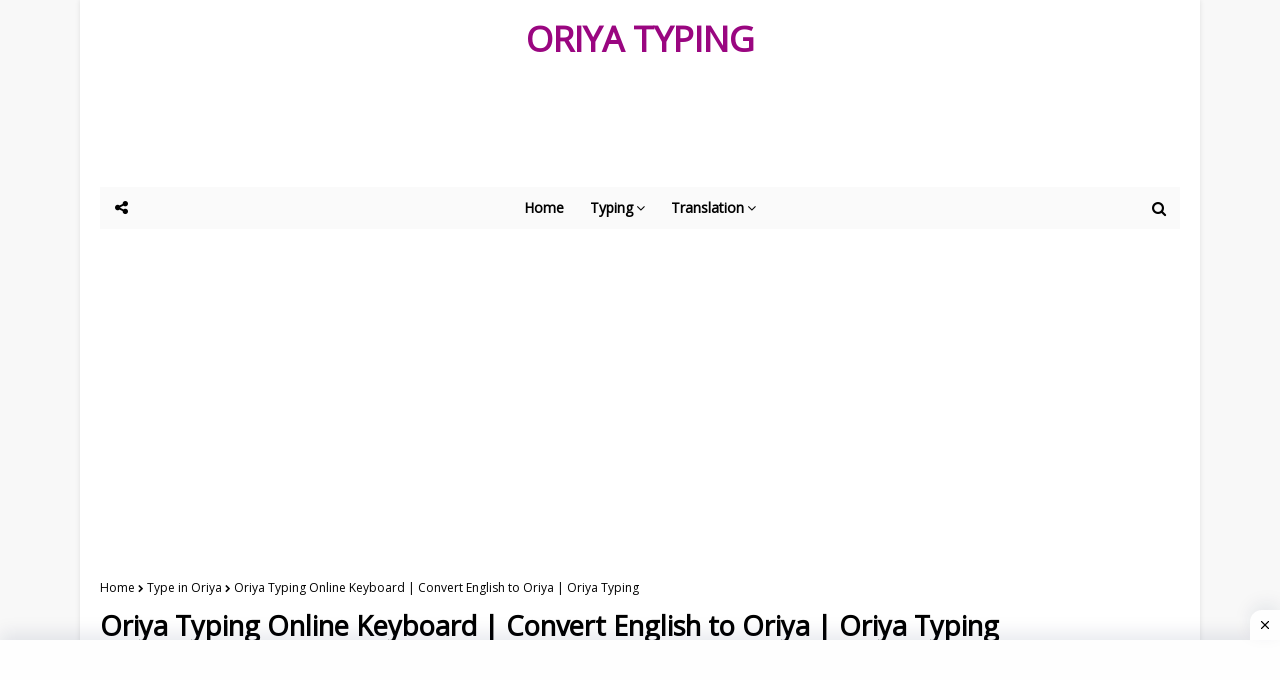

--- FILE ---
content_type: application/javascript; charset=UTF-8
request_url: https://www.oriyatyping.co.in/cdn-cgi/challenge-platform/scripts/jsd/main.js
body_size: 7688
content:
window._cf_chl_opt={AKGCx8:'b'};~function(d6,pl,pZ,pc,pe,pM,pK,pk,pI,d1){d6=a,function(P,x,dZ,d5,d,E){for(dZ={P:271,x:360,d:421,E:323,T:285,g:236,n:345,L:430,V:395,B:206,b:203},d5=a,d=P();!![];)try{if(E=-parseInt(d5(dZ.P))/1+-parseInt(d5(dZ.x))/2*(parseInt(d5(dZ.d))/3)+-parseInt(d5(dZ.E))/4*(parseInt(d5(dZ.T))/5)+parseInt(d5(dZ.g))/6*(parseInt(d5(dZ.n))/7)+-parseInt(d5(dZ.L))/8+-parseInt(d5(dZ.V))/9*(-parseInt(d5(dZ.B))/10)+parseInt(d5(dZ.b))/11,E===x)break;else d.push(d.shift())}catch(T){d.push(d.shift())}}(X,722409),pl=this||self,pZ=pl[d6(365)],pc={},pc[d6(230)]='o',pc[d6(248)]='s',pc[d6(227)]='u',pc[d6(287)]='z',pc[d6(422)]='n',pc[d6(289)]='I',pc[d6(254)]='b',pe=pc,pl[d6(334)]=function(P,x,E,T,dJ,du,dr,dX,g,V,B,H,j,D,z){if(dJ={P:282,x:370,d:344,E:375,T:425,g:306,n:250,L:376,V:318,B:410,b:410,H:215,j:245,D:413,z:322,i:335,N:337,U:434,F:434},du={P:302,x:353,d:294,E:241,T:371,g:355,n:413,L:279,V:299,B:377},dr={P:260,x:265,d:362,E:357},dX=d6,g={'CcODK':dX(dJ.P),'OhbEW':dX(dJ.x),'dTzJb':function(i,N){return i<N},'QQxjY':function(i,N){return i+N},'mHTDF':function(i,N){return i===N},'vLByQ':dX(dJ.d),'cmMva':function(i,N){return i+N},'XHHVN':function(i,N,U){return i(N,U)}},null===x||g[dX(dJ.E)](void 0,x))return T;for(V=pm(x),P[dX(dJ.T)][dX(dJ.g)]&&(V=V[dX(dJ.n)](P[dX(dJ.T)][dX(dJ.g)](x))),V=P[dX(dJ.L)][dX(dJ.V)]&&P[dX(dJ.B)]?P[dX(dJ.L)][dX(dJ.V)](new P[(dX(dJ.b))](V)):function(i,dP,N,U,F){if(dP=dX,N={},N[dP(du.P)]=dP(du.x),U=N,g[dP(du.d)]!==g[dP(du.E)]){for(i[dP(du.T)](),F=0;g[dP(du.g)](F,i[dP(du.n)]);i[F]===i[F+1]?i[dP(du.L)](g[dP(du.V)](F,1),1):F+=1);return i}else T(U[dP(du.P)]+E[dP(du.B)])}(V),B='nAsAaAb'.split('A'),B=B[dX(dJ.H)][dX(dJ.j)](B),H=0;H<V[dX(dJ.D)];j=V[H],D=pG(P,x,j),B(D)?(z=D==='s'&&!P[dX(dJ.z)](x[j]),g[dX(dJ.i)]===g[dX(dJ.N)](E,j)?g[dX(dJ.U)](L,E+j,D):z||g[dX(dJ.F)](L,E+j,x[j])):L(E+j,D),H++);return T;function L(i,N,da){da=dX,Object[da(dr.P)][da(dr.x)][da(dr.d)](T,N)||(T[N]=[]),T[N][da(dr.E)](i)}},pM=d6(284)[d6(214)](';'),pK=pM[d6(215)][d6(245)](pM),pl[d6(321)]=function(x,E,E0,dh,dx,T,g,n,L,V,B){for(E0={P:384,x:320,d:383,E:300,T:222,g:327,n:361,L:244,V:413,B:413,b:431,H:357,j:303},dh={P:427,x:383,d:384,E:214},dx=d6,T={},T[dx(E0.P)]=dx(E0.x),T[dx(E0.d)]=dx(E0.E),T[dx(E0.T)]=function(H,j){return H===j},T[dx(E0.g)]=function(H,j){return j===H},T[dx(E0.n)]=function(H,j){return H+j},g=T,n=Object[dx(E0.L)](E),L=0;L<n[dx(E0.V)];L++)if(V=n[L],g[dx(E0.T)]('f',V)&&(V='N'),x[V]){for(B=0;B<E[n[L]][dx(E0.B)];g[dx(E0.g)](-1,x[V][dx(E0.b)](E[n[L]][B]))&&(pK(E[n[L]][B])||x[V][dx(E0.H)](g[dx(E0.n)]('o.',E[n[L]][B]))),B++);}else x[V]=E[n[L]][dx(E0.j)](function(H,dp,D,z,i){if(dp=dx,dp(dh.P)!==g[dp(dh.x)])return'o.'+H;else for(D=g[dp(dh.d)][dp(dh.E)]('|'),z=0;!![];){switch(D[z++]){case'0':0==i&&(N=U,F=V(O++));continue;case'1':R|=(0<i?1:0)*S;continue;case'2':W<<=1;continue;case'3':i=D&j;continue;case'4':z>>=1;continue}break}})},pk=function(EW,ES,ER,EO,Ef,EN,dE,x,d,E,T){return EW={P:368,x:411,d:226,E:424,T:301,g:363},ES={P:393,x:372,d:366,E:332,T:340,g:329,n:273,L:214,V:326,B:312,b:348,H:364,j:396,D:340,z:308,i:314,N:357,U:340,F:387,f:340,O:218,R:239,S:338,W:340,C:367,s:340,Y:373,o:336,l:357,Z:292,c:224},ER={P:373,x:433,d:202,E:205,T:352,g:291,n:234,L:413},EO={P:381},Ef={P:413,x:332,d:260,E:265,T:362,g:260,n:265,L:362,V:381,B:269,b:347,H:312,j:251,D:357,z:328,i:305,N:348,U:328,F:263,f:338,O:357,R:381,S:280,W:234,C:357,s:340,Y:234,o:357,l:340,Z:237,c:403,e:205,v:408,G:422,m:265,M:381,K:234,Q:257,k:364,I:357,J:257,y:340,A:331,h:251,X0:357,X1:342,X2:331,X3:357,X4:357,X5:367},EN={P:234},dE=d6,x={'vEUyC':function(g,n){return g==n},'KfBtI':function(g){return g()},'geWtR':dE(EW.P),'wiJow':function(g,n){return g<n},'lWygM':function(g,n){return n==g},'BFaCw':function(g,n){return g(n)},'DeeBC':function(g,n){return g>n},'DNOdd':function(g,n){return n&g},'HbWRh':function(g,n){return g-n},'WiYmy':function(g,n){return g>n},'xvFzD':dE(EW.x),'RaNdV':dE(EW.d),'drjqp':function(g,n){return n==g},'TCCug':function(g,n){return g(n)},'jCdKY':function(g,n){return g<<n},'fxVUR':function(g,n){return g|n},'NuXib':function(g,n){return g(n)},'Irjgg':function(g,n){return n===g},'vCzzz':dE(EW.E),'GkGGD':function(g,n){return n!=g},'HcwBd':function(g,n){return n*g},'RcnrI':function(g,n){return g(n)},'HWXDQ':function(g,n){return g!=n},'yRMkl':function(g,n){return g*n},'LkkVx':function(g,n){return g*n},'tQQHM':function(g,n){return n==g},'uTgGE':function(g,n){return g*n},'zIBmh':function(g,n){return g+n},'YKtXl':function(g,n){return g+n},'phimC':function(g,n){return n==g}},d=String[dE(EW.T)],E={'h':function(g,Ei,dw){return Ei={P:278,x:275,d:381,E:366,T:332},dw=dE,x[dw(EN.P)](null,g)?'':E.g(g,6,function(n,dT){return dT=dw,dT(Ei.P)===dT(Ei.x)?d[dT(Ei.d)](E):dT(Ei.E)[dT(Ei.T)](n)})},'g':function(L,V,B,EU,dn,H,j,D,z,i,N,U,F,O,R,S,W,G,M,C,s,Y){if(EU={P:420},dn=dE,H={'yXlwn':function(o,dg){return dg=a,x[dg(EU.P)](o)},'YoOYs':function(o,Z){return o!==Z}},null==L)return'';for(D={},z={},i='',N=2,U=3,F=2,O=[],R=0,S=0,W=0;W<L[dn(Ef.P)];W+=1)if(C=L[dn(Ef.x)](W),Object[dn(Ef.d)][dn(Ef.E)][dn(Ef.T)](D,C)||(D[C]=U++,z[C]=!0),s=i+C,Object[dn(Ef.d)][dn(Ef.E)][dn(Ef.T)](D,s))i=s;else{if(Object[dn(Ef.g)][dn(Ef.n)][dn(Ef.L)](z,i)){if(256>i[dn(Ef.V)](0)){if(x[dn(Ef.B)]!==dn(Ef.b)){for(j=0;x[dn(Ef.H)](j,F);R<<=1,x[dn(Ef.j)](S,V-1)?(S=0,O[dn(Ef.D)](x[dn(Ef.z)](B,R)),R=0):S++,j++);for(Y=i[dn(Ef.V)](0),j=0;x[dn(Ef.i)](8,j);R=R<<1.54|x[dn(Ef.N)](Y,1),V-1==S?(S=0,O[dn(Ef.D)](x[dn(Ef.U)](B,R)),R=0):S++,Y>>=1,j++);}else H[dn(Ef.F)](x)}else{for(Y=1,j=0;j<F;R=R<<1|Y,S==x[dn(Ef.f)](V,1)?(S=0,O[dn(Ef.O)](B(R)),R=0):S++,Y=0,j++);for(Y=i[dn(Ef.R)](0),j=0;x[dn(Ef.S)](16,j);R=R<<1.91|1&Y,x[dn(Ef.W)](S,V-1)?(S=0,O[dn(Ef.C)](B(R)),R=0):S++,Y>>=1,j++);}N--,N==0&&(N=Math[dn(Ef.s)](2,F),F++),delete z[i]}else for(Y=D[i],j=0;j<F;R=Y&1.14|R<<1.95,x[dn(Ef.Y)](S,V-1)?(S=0,O[dn(Ef.o)](B(R)),R=0):S++,Y>>=1,j++);i=(N--,0==N&&(N=Math[dn(Ef.l)](2,F),F++),D[s]=U++,String(C))}if(i!==''){if(x[dn(Ef.Z)]===x[dn(Ef.c)])return G=x[dn(Ef.e)],!G?null:(M=G.i,H[dn(Ef.v)](typeof M,dn(Ef.G))||M<30)?null:M;else{if(Object[dn(Ef.g)][dn(Ef.m)][dn(Ef.T)](z,i)){if(256>i[dn(Ef.M)](0)){for(j=0;j<F;R<<=1,x[dn(Ef.K)](S,V-1)?(S=0,O[dn(Ef.D)](B(R)),R=0):S++,j++);for(Y=i[dn(Ef.M)](0),j=0;8>j;R=Y&1.84|R<<1.89,x[dn(Ef.Q)](S,x[dn(Ef.f)](V,1))?(S=0,O[dn(Ef.C)](x[dn(Ef.k)](B,R)),R=0):S++,Y>>=1,j++);}else{for(Y=1,j=0;j<F;R=R<<1.44|Y,S==V-1?(S=0,O[dn(Ef.O)](B(R)),R=0):S++,Y=0,j++);for(Y=i[dn(Ef.R)](0),j=0;16>j;R=1.42&Y|R<<1,S==V-1?(S=0,O[dn(Ef.I)](B(R)),R=0):S++,Y>>=1,j++);}N--,x[dn(Ef.J)](0,N)&&(N=Math[dn(Ef.y)](2,F),F++),delete z[i]}else for(Y=D[i],j=0;j<F;R=x[dn(Ef.A)](R,1)|Y&1.15,x[dn(Ef.h)](S,V-1)?(S=0,O[dn(Ef.X0)](B(R)),R=0):S++,Y>>=1,j++);N--,0==N&&F++}}for(Y=2,j=0;j<F;R=x[dn(Ef.X1)](x[dn(Ef.X2)](R,1),Y&1),V-1==S?(S=0,O[dn(Ef.X3)](B(R)),R=0):S++,Y>>=1,j++);for(;;)if(R<<=1,S==V-1){O[dn(Ef.X4)](x[dn(Ef.k)](B,R));break}else S++;return O[dn(Ef.X5)]('')},'j':function(g,dL,L){return(dL=dE,x[dL(ER.P)](dL(ER.x),dL(ER.d)))?(L=E[dL(ER.E)],T[dL(ER.T)](+x[dL(ER.g)](g,L.t))):x[dL(ER.n)](null,g)?'':''==g?null:E.i(g[dL(ER.L)],32768,function(L,dV){return dV=dL,g[dV(EO.P)](L)})},'i':function(L,V,B,dB,H,j,D,z,i,N,U,F,O,R,S,W,o,C,s,Y){if(dB=dE,dB(ES.P)===x[dB(ES.x)])return dB(ES.d)[dB(ES.E)](x);else{for(H=[],j=4,D=4,z=3,i=[],F=B(0),O=V,R=1,N=0;3>N;H[N]=N,N+=1);for(S=0,W=Math[dB(ES.T)](2,2),U=1;x[dB(ES.g)](U,W);)for(C=dB(ES.n)[dB(ES.L)]('|'),s=0;!![];){switch(C[s++]){case'0':O==0&&(O=V,F=B(R++));continue;case'1':U<<=1;continue;case'2':O>>=1;continue;case'3':Y=O&F;continue;case'4':S|=x[dB(ES.V)](x[dB(ES.B)](0,Y)?1:0,U);continue}break}switch(S){case 0:for(S=0,W=Math[dB(ES.T)](2,8),U=1;W!=U;Y=x[dB(ES.b)](F,O),O>>=1,0==O&&(O=V,F=x[dB(ES.H)](B,R++)),S|=U*(0<Y?1:0),U<<=1);o=x[dB(ES.j)](d,S);break;case 1:for(S=0,W=Math[dB(ES.D)](2,16),U=1;x[dB(ES.z)](U,W);Y=x[dB(ES.b)](F,O),O>>=1,0==O&&(O=V,F=B(R++)),S|=x[dB(ES.i)](x[dB(ES.B)](0,Y)?1:0,U),U<<=1);o=d(S);break;case 2:return''}for(N=H[3]=o,i[dB(ES.N)](o);;){if(R>L)return'';for(S=0,W=Math[dB(ES.U)](2,z),U=1;W!=U;Y=O&F,O>>=1,0==O&&(O=V,F=x[dB(ES.j)](B,R++)),S|=x[dB(ES.F)](0<Y?1:0,U),U<<=1);switch(o=S){case 0:for(S=0,W=Math[dB(ES.f)](2,8),U=1;W!=U;Y=x[dB(ES.b)](F,O),O>>=1,x[dB(ES.O)](0,O)&&(O=V,F=B(R++)),S|=x[dB(ES.R)](0<Y?1:0,U),U<<=1);H[D++]=d(S),o=x[dB(ES.S)](D,1),j--;break;case 1:for(S=0,W=Math[dB(ES.W)](2,16),U=1;U!=W;Y=x[dB(ES.b)](F,O),O>>=1,0==O&&(O=V,F=B(R++)),S|=U*(0<Y?1:0),U<<=1);H[D++]=d(S),o=D-1,j--;break;case 2:return i[dB(ES.C)]('')}if(0==j&&(j=Math[dB(ES.s)](2,z),z++),H[o])o=H[o];else if(x[dB(ES.Y)](o,D))o=x[dB(ES.o)](N,N[dB(ES.E)](0));else return null;i[dB(ES.l)](o),H[D++]=x[dB(ES.Z)](N,o[dB(ES.E)](0)),j--,N=o,x[dB(ES.c)](0,j)&&(j=Math[dB(ES.D)](2,z),z++)}}}},T={},T[dE(EW.g)]=E.h,T}(),pI=null,d1=d0(),d3();function pv(P,x,dc,d7){return dc={P:343,x:343,d:260,E:297,T:362,g:431,n:339},d7=d6,x instanceof P[d7(dc.P)]&&0<P[d7(dc.x)][d7(dc.d)][d7(dc.E)][d7(dc.T)](x)[d7(dc.g)](d7(dc.n))}function pm(x,dM,d9,d,E,T){for(dM={P:313,x:313,d:250,E:244,T:310},d9=d6,d={},d[d9(dM.P)]=function(g,n){return n!==g},E=d,T=[];E[d9(dM.x)](null,x);T=T[d9(dM.d)](Object[d9(dM.E)](x)),x=Object[d9(dM.T)](x));return T}function d0(w5,dW){return w5={P:391},dW=d6,crypto&&crypto[dW(w5.P)]?crypto[dW(w5.P)]():''}function pQ(E2,dd,d,E,T,g,n,L){d=(E2={P:208,x:388,d:295,E:253,T:231,g:221,n:264,L:240,V:286,B:341,b:281,H:262,j:432},dd=d6,{'GbCUM':function(V,B,b,H,j){return V(B,b,H,j)}});try{return E=pZ[dd(E2.P)](dd(E2.x)),E[dd(E2.d)]=dd(E2.E),E[dd(E2.T)]='-1',pZ[dd(E2.g)][dd(E2.n)](E),T=E[dd(E2.L)],g={},g=pRIb1(T,T,'',g),g=d[dd(E2.V)](pRIb1,T,T[dd(E2.B)]||T[dd(E2.b)],'n.',g),g=pRIb1(T,E[dd(E2.H)],'d.',g),pZ[dd(E2.g)][dd(E2.j)](E),n={},n.r=g,n.e=null,n}catch(V){return L={},L.r={},L.e=V,L}}function ph(P,x,w4,w3,w2,w1,df,d,E,T,g){w4={P:268,x:311,d:207,E:205,T:229,g:428,n:216,L:333,V:220,B:225,b:201,H:274,j:351,D:270,z:293,i:385,N:242,U:379,F:298,f:397,O:346,R:397,S:346,W:249,C:363,s:247},w3={P:276,x:261},w2={P:415,x:377,d:319,E:212,T:353},w1={P:385},df=d6,d={'rFGUV':function(n,L){return n>=L},'RDBsD':function(n,L){return n(L)},'dEcFS':function(n,L){return n(L)},'Xcbem':df(w4.P),'VWGGd':function(n,L){return n+L},'lTdFD':function(n,L){return n+L},'WdCur':df(w4.x),'PUOZt':df(w4.d)},E=pl[df(w4.E)],console[df(w4.T)](pl[df(w4.g)]),T=new pl[(df(w4.n))](),T[df(w4.L)](d[df(w4.V)],d[df(w4.B)](d[df(w4.b)](d[df(w4.H)],pl[df(w4.g)][df(w4.j)]),d[df(w4.D)])+E.r),E[df(w4.z)]&&(T[df(w4.i)]=5e3,T[df(w4.N)]=function(dO){dO=df,x(dO(w1.P))}),T[df(w4.U)]=function(dR){dR=df,d[dR(w2.P)](T[dR(w2.x)],200)&&T[dR(w2.x)]<300?d[dR(w2.d)](x,dR(w2.E)):x(dR(w2.T)+T[dR(w2.x)])},T[df(w4.F)]=function(dS){dS=df,d[dS(w3.P)](x,dS(w3.x))},g={'t':pA(),'lhr':pZ[df(w4.f)]&&pZ[df(w4.f)][df(w4.O)]?pZ[df(w4.R)][df(w4.S)]:'','api':E[df(w4.z)]?!![]:![],'c':pu(),'payload':P},T[df(w4.W)](pk[df(w4.C)](JSON[df(w4.s)](g)))}function pu(Ec,dD,P){return Ec={P:235},dD=d6,P={'NddCH':function(x){return x()}},P[dD(Ec.P)](pr)!==null}function a(P,x,p,d){return P=P-200,p=X(),d=p[P],d}function d3(wp,wx,ds,x,d,E,T,g,n){if(wp={P:402,x:267,d:399,E:417,T:233,g:252,n:205,L:417,V:213,B:324,b:233,H:392,j:392},wx={P:402,x:213,d:267,E:392},ds=d6,x={},x[ds(wp.P)]=function(L,V){return V!==L},x[ds(wp.x)]=ds(wp.d),x[ds(wp.E)]=function(L,V){return L!==V},x[ds(wp.T)]=ds(wp.g),d=x,E=pl[ds(wp.n)],!E)return;if(!pq())return;(T=![],g=function(){if(!T){if(T=!![],!pq())return;pt(function(L){d4(E,L)})}},d[ds(wp.L)](pZ[ds(wp.V)],ds(wp.d)))?g():pl[ds(wp.B)]?pZ[ds(wp.B)](d[ds(wp.b)],g):(n=pZ[ds(wp.H)]||function(){},pZ[ds(wp.j)]=function(dY){dY=ds,n(),d[dY(wx.P)](pZ[dY(wx.x)],d[dY(wx.d)])&&(pZ[dY(wx.E)]=n,g())})}function pt(P,Eo,EY,db,x,d){Eo={P:325,x:290,d:256,E:374},EY={P:258,x:419},db=d6,x={'DVjoH':db(Eo.P),'hAPtj':function(E,T){return E(T)},'QWfag':function(E,T,g){return E(T,g)},'FLTYi':db(Eo.x)},d=pQ(),x[db(Eo.d)](ph,d.r,function(E,dH){dH=db,typeof P===x[dH(EY.P)]&&x[dH(EY.x)](P,E),pJ()}),d.e&&d2(x[db(Eo.E)],d.e)}function pJ(EQ,EK,dz,P,x,E,T,g){if(EQ={P:404,x:356,d:277,E:404,T:352,g:354,n:429,L:330,V:350},EK={P:309},dz=d6,P={'WlxEr':function(d,E){return d-E},'lKFGO':function(d){return d()},'MUwee':function(d,E){return d!==E},'CUqoE':dz(EQ.P),'YQumV':function(d,E){return d(E)},'UdxKT':function(d,E,T){return d(E,T)}},x=pr(),x===null)return P[dz(EQ.x)](P[dz(EQ.d)],dz(EQ.E))?(E=3600,T=E(),g=T[dz(EQ.T)](g[dz(EQ.g)]()/1e3),P[dz(EQ.n)](g,T)>E?![]:!![]):void 0;pI=(pI&&P[dz(EQ.L)](clearTimeout,pI),P[dz(EQ.V)](setTimeout,function(di){di=dz,P[di(EK.P)](pt)},1e3*x))}function py(x,EI,dN,d,E){return EI={P:394,x:426},dN=d6,d={},d[dN(EI.P)]=function(T,g){return T<g},E=d,E[dN(EI.P)](Math[dN(EI.x)](),x)}function pG(x,E,T,dG,d8,g,n,L,V){n=(dG={P:217,x:407,d:230,E:217,T:407,g:325,n:204,L:204,V:376,B:349,b:217,H:376},d8=d6,g={},g[d8(dG.P)]=function(B,H){return B===H},g[d8(dG.x)]=d8(dG.d),g);try{L=E[T]}catch(B){return'i'}if(L==null)return n[d8(dG.E)](void 0,L)?'u':'x';if(n[d8(dG.T)]==typeof L)try{if(d8(dG.g)==typeof L[d8(dG.n)])return L[d8(dG.L)](function(){}),'p'}catch(H){}return x[d8(dG.V)][d8(dG.B)](L)?'a':n[d8(dG.b)](L,x[d8(dG.H)])?'D':L===!0?'T':L===!1?'F':(V=typeof L,d8(dG.g)==V?pv(x,L)?'N':'f':pe[V]||'?')}function d2(T,g,w7,dC,n,L,V,B,b,H,j,D,z,i){if(w7={P:418,x:255,d:228,E:268,T:315,g:209,n:401,L:412,V:205,B:311,b:428,H:351,j:317,D:216,z:333,i:228,N:385,U:242,F:238,f:428,O:414,R:398,S:398,W:359,C:389,s:423,Y:266,o:307,l:405,Z:315,c:249,e:363},dC=d6,n={},n[dC(w7.P)]=dC(w7.x),n[dC(w7.d)]=dC(w7.E),n[dC(w7.T)]=dC(w7.g),L=n,!py(0))return![];B=(V={},V[dC(w7.n)]=T,V[dC(w7.L)]=g,V);try{b=pl[dC(w7.V)],H=dC(w7.B)+pl[dC(w7.b)][dC(w7.H)]+dC(w7.j)+b.r+L[dC(w7.P)],j=new pl[(dC(w7.D))](),j[dC(w7.z)](L[dC(w7.i)],H),j[dC(w7.N)]=2500,j[dC(w7.U)]=function(){},D={},D[dC(w7.F)]=pl[dC(w7.f)][dC(w7.F)],D[dC(w7.O)]=pl[dC(w7.b)][dC(w7.O)],D[dC(w7.R)]=pl[dC(w7.b)][dC(w7.S)],D[dC(w7.W)]=pl[dC(w7.f)][dC(w7.C)],D[dC(w7.s)]=d1,z=D,i={},i[dC(w7.Y)]=B,i[dC(w7.o)]=z,i[dC(w7.l)]=L[dC(w7.Z)],j[dC(w7.c)](pk[dC(w7.e)](i))}catch(N){}}function pA(Et,dU,P){return Et={P:205,x:352},dU=d6,P=pl[dU(Et.P)],Math[dU(Et.x)](+atob(P.t))}function pq(EJ,dF,P,x,d,E,T,g){for(EJ={P:358,x:214,d:352,E:354,T:272,g:378},dF=d6,P={'okYML':function(n){return n()},'oBYlT':function(n,L){return n>L}},x=dF(EJ.P)[dF(EJ.x)]('|'),d=0;!![];){switch(x[d++]){case'0':E=Math[dF(EJ.d)](Date[dF(EJ.E)]()/1e3);continue;case'1':T=3600;continue;case'2':g=P[dF(EJ.T)](pA);continue;case'3':if(P[dF(EJ.g)](E-g,T))return![];continue;case'4':return!![]}break}}function pr(El,dj,x,d,E,T){if(El={P:246,x:422,d:369,E:243,T:390,g:406,n:205},dj=d6,x={},x[dj(El.P)]=dj(El.x),x[dj(El.d)]=dj(El.E),x[dj(El.T)]=dj(El.g),d=x,E=pl[dj(El.n)],!E)return null;if(T=E.i,typeof T!==d[dj(El.P)]||T<30){if(d[dj(El.d)]!==d[dj(El.T)])return null;else E=T[g]}return T}function X(wn){return wn='split,includes,XMLHttpRequest,aqvWl,tQQHM,guMQG,Xcbem,body,obtdx,OyVMu,phimC,VWGGd,doKMt,undefined,nWeuc,log,object,tabIndex,cloudflare-invisible,aATHt,vEUyC,NddCH,1668WyvmDS,xvFzD,CnwA5,uTgGE,contentWindow,OhbEW,ontimeout,dyPAQ,keys,bind,FTNqi,stringify,string,send,concat,lWygM,DOMContentLoaded,display: none,boolean,/invisible/jsd,QWfag,drjqp,DVjoH,PepEI,prototype,xhr-error,contentDocument,yXlwn,appendChild,hasOwnProperty,errorInfoObject,GPkpk,POST,geWtR,PUOZt,89740LDCVXB,okYML,3|2|0|4|1,WdCur,TNRCD,dEcFS,CUqoE,ZSRbV,splice,WiYmy,navigator,qDawh,suQJl,_cf_chl_opt;JJgc4;PJAn2;kJOnV9;IWJi4;OHeaY1;DqMg0;FKmRv9;LpvFx1;cAdz2;PqBHf2;nFZCC5;ddwW5;pRIb1;rxvNi8;RrrrA2;erHi9,10uZDeev,GbCUM,symbol,BRCRO,bigint,error on cf_chl_props,NuXib,YKtXl,api,CcODK,style,PgZEE,toString,onerror,QQxjY,hwSNc,fromCharCode,vAKYZ,map,error,DeeBC,getOwnPropertyNames,chctx,HWXDQ,lKFGO,getPrototypeOf,/cdn-cgi/challenge-platform/h/,wiJow,Wgpgp,yRMkl,RlPuD,detail,/b/ov1/0.10458338292219191:1769264538:32OWJnbRTr1J_nsis7Bbe_uGgYQa586JGWFv367Uztk/,from,RDBsD,3|4|0|1|2,rxvNi8,isNaN,627724VJEHAQ,addEventListener,function,HcwBd,eIyio,BFaCw,GkGGD,YQumV,jCdKY,charAt,open,pRIb1,vLByQ,zIBmh,cmMva,HbWRh,[native code],pow,clientInformation,fxVUR,Function,d.cookie,33845rKpImF,href,sNdjx,DNOdd,isArray,UdxKT,AKGCx8,floor,http-code:,now,dTzJb,MUwee,push,1|2|0|3|4,pkLOA2,7726PjHsnV,hCpez,call,RmiYPu,TCCug,document,gnpOTYQStqy7Pe$X-asbAm0krBfcL9jNZGDFixWoR5uKU63VIzE+C18vHh42dlJwM,join,WXjMv,uvljA,qQRRY,sort,vCzzz,Irjgg,FLTYi,mHTDF,Array,status,oBYlT,onload,parent,charCodeAt,sid,GMRjJ,aiGAL,timeout,event,LkkVx,iframe,aUjz8,KlVqc,randomUUID,onreadystatechange,SkuGD,OsglN,27uqMWOn,RcnrI,location,LRmiB4,loading,uvWaH,AdeF3,LBgRx,RaNdV,ogqyn,source,HfoVb,tXmtd,YoOYs,VZKSS,Set,zkkFj,TYlZ6,length,SSTpq3,rFGUV,YAeKi,gGUEG,eJZrA,hAPtj,KfBtI,987WEkERL,number,JBxy9,wCeYU,Object,random,SJbhc,_cf_chl_opt,WlxEr,3576768tDgLNr,indexOf,removeChild,mMVzj,XHHVN,postMessage,lTdFD,VMstp,6669729MaKSrp,catch,__CF$cv$params,2978550paEzSF,/jsd/oneshot/d251aa49a8a3/0.10458338292219191:1769264538:32OWJnbRTr1J_nsis7Bbe_uGgYQa586JGWFv367Uztk/,createElement,jsd,COnwz,Afvfm,success,readyState'.split(','),X=function(){return wn},X()}function d4(d,E,wg,dl,T,V,g,B,n){if(wg={P:232,x:212,d:283,E:288,T:304,g:293,n:409,L:400,V:296,B:219,b:416,H:405,j:232,D:382,z:386,i:380,N:200,U:259,F:259,f:405,O:211,R:382,S:210,W:380,C:200,s:232,Y:223,o:316},dl=d6,T={'guMQG':function(L,V){return L(V)},'YAeKi':function(L,V,B){return L(V,B)},'Afvfm':dl(wg.P),'COnwz':dl(wg.x),'VZKSS':function(L,V){return V===L},'PgZEE':dl(wg.d),'PepEI':dl(wg.E),'OyVMu':dl(wg.T)},!d[dl(wg.g)])return;if(E===dl(wg.x)){if(T[dl(wg.n)](dl(wg.L),T[dl(wg.V)])){if(V=L(),null===V)return;H=(V&&T[dl(wg.B)](z,i),T[dl(wg.b)](j,function(){V()},1e3*V))}else g={},g[dl(wg.H)]=dl(wg.j),g[dl(wg.D)]=d.r,g[dl(wg.z)]=dl(wg.x),pl[dl(wg.i)][dl(wg.N)](g,'*')}else T[dl(wg.U)]!==T[dl(wg.F)]?(B={},B[dl(wg.f)]=T[dl(wg.O)],B[dl(wg.R)]=E.r,B[dl(wg.z)]=T[dl(wg.S)],d[dl(wg.W)][dl(wg.C)](B,'*')):(n={},n[dl(wg.f)]=dl(wg.s),n[dl(wg.R)]=d.r,n[dl(wg.z)]=T[dl(wg.Y)],n[dl(wg.o)]=E,pl[dl(wg.W)][dl(wg.C)](n,'*'))}}()